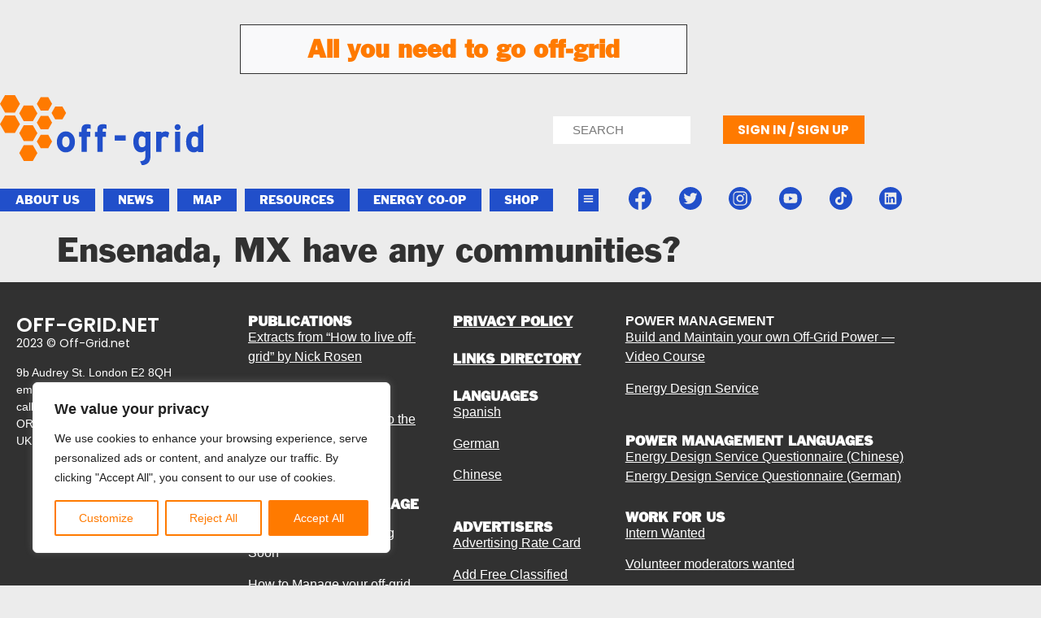

--- FILE ---
content_type: text/html; charset=utf-8
request_url: https://www.google.com/recaptcha/api2/anchor?ar=1&k=6Lck-iQoAAAAABGF3oRA4760-ZFqeoyT8bHHPZYb&co=aHR0cHM6Ly9vZmYtZ3JpZC5uZXQ6NDQz&hl=en&v=PoyoqOPhxBO7pBk68S4YbpHZ&size=invisible&anchor-ms=20000&execute-ms=30000&cb=rxvm37wfb6e8
body_size: 48721
content:
<!DOCTYPE HTML><html dir="ltr" lang="en"><head><meta http-equiv="Content-Type" content="text/html; charset=UTF-8">
<meta http-equiv="X-UA-Compatible" content="IE=edge">
<title>reCAPTCHA</title>
<style type="text/css">
/* cyrillic-ext */
@font-face {
  font-family: 'Roboto';
  font-style: normal;
  font-weight: 400;
  font-stretch: 100%;
  src: url(//fonts.gstatic.com/s/roboto/v48/KFO7CnqEu92Fr1ME7kSn66aGLdTylUAMa3GUBHMdazTgWw.woff2) format('woff2');
  unicode-range: U+0460-052F, U+1C80-1C8A, U+20B4, U+2DE0-2DFF, U+A640-A69F, U+FE2E-FE2F;
}
/* cyrillic */
@font-face {
  font-family: 'Roboto';
  font-style: normal;
  font-weight: 400;
  font-stretch: 100%;
  src: url(//fonts.gstatic.com/s/roboto/v48/KFO7CnqEu92Fr1ME7kSn66aGLdTylUAMa3iUBHMdazTgWw.woff2) format('woff2');
  unicode-range: U+0301, U+0400-045F, U+0490-0491, U+04B0-04B1, U+2116;
}
/* greek-ext */
@font-face {
  font-family: 'Roboto';
  font-style: normal;
  font-weight: 400;
  font-stretch: 100%;
  src: url(//fonts.gstatic.com/s/roboto/v48/KFO7CnqEu92Fr1ME7kSn66aGLdTylUAMa3CUBHMdazTgWw.woff2) format('woff2');
  unicode-range: U+1F00-1FFF;
}
/* greek */
@font-face {
  font-family: 'Roboto';
  font-style: normal;
  font-weight: 400;
  font-stretch: 100%;
  src: url(//fonts.gstatic.com/s/roboto/v48/KFO7CnqEu92Fr1ME7kSn66aGLdTylUAMa3-UBHMdazTgWw.woff2) format('woff2');
  unicode-range: U+0370-0377, U+037A-037F, U+0384-038A, U+038C, U+038E-03A1, U+03A3-03FF;
}
/* math */
@font-face {
  font-family: 'Roboto';
  font-style: normal;
  font-weight: 400;
  font-stretch: 100%;
  src: url(//fonts.gstatic.com/s/roboto/v48/KFO7CnqEu92Fr1ME7kSn66aGLdTylUAMawCUBHMdazTgWw.woff2) format('woff2');
  unicode-range: U+0302-0303, U+0305, U+0307-0308, U+0310, U+0312, U+0315, U+031A, U+0326-0327, U+032C, U+032F-0330, U+0332-0333, U+0338, U+033A, U+0346, U+034D, U+0391-03A1, U+03A3-03A9, U+03B1-03C9, U+03D1, U+03D5-03D6, U+03F0-03F1, U+03F4-03F5, U+2016-2017, U+2034-2038, U+203C, U+2040, U+2043, U+2047, U+2050, U+2057, U+205F, U+2070-2071, U+2074-208E, U+2090-209C, U+20D0-20DC, U+20E1, U+20E5-20EF, U+2100-2112, U+2114-2115, U+2117-2121, U+2123-214F, U+2190, U+2192, U+2194-21AE, U+21B0-21E5, U+21F1-21F2, U+21F4-2211, U+2213-2214, U+2216-22FF, U+2308-230B, U+2310, U+2319, U+231C-2321, U+2336-237A, U+237C, U+2395, U+239B-23B7, U+23D0, U+23DC-23E1, U+2474-2475, U+25AF, U+25B3, U+25B7, U+25BD, U+25C1, U+25CA, U+25CC, U+25FB, U+266D-266F, U+27C0-27FF, U+2900-2AFF, U+2B0E-2B11, U+2B30-2B4C, U+2BFE, U+3030, U+FF5B, U+FF5D, U+1D400-1D7FF, U+1EE00-1EEFF;
}
/* symbols */
@font-face {
  font-family: 'Roboto';
  font-style: normal;
  font-weight: 400;
  font-stretch: 100%;
  src: url(//fonts.gstatic.com/s/roboto/v48/KFO7CnqEu92Fr1ME7kSn66aGLdTylUAMaxKUBHMdazTgWw.woff2) format('woff2');
  unicode-range: U+0001-000C, U+000E-001F, U+007F-009F, U+20DD-20E0, U+20E2-20E4, U+2150-218F, U+2190, U+2192, U+2194-2199, U+21AF, U+21E6-21F0, U+21F3, U+2218-2219, U+2299, U+22C4-22C6, U+2300-243F, U+2440-244A, U+2460-24FF, U+25A0-27BF, U+2800-28FF, U+2921-2922, U+2981, U+29BF, U+29EB, U+2B00-2BFF, U+4DC0-4DFF, U+FFF9-FFFB, U+10140-1018E, U+10190-1019C, U+101A0, U+101D0-101FD, U+102E0-102FB, U+10E60-10E7E, U+1D2C0-1D2D3, U+1D2E0-1D37F, U+1F000-1F0FF, U+1F100-1F1AD, U+1F1E6-1F1FF, U+1F30D-1F30F, U+1F315, U+1F31C, U+1F31E, U+1F320-1F32C, U+1F336, U+1F378, U+1F37D, U+1F382, U+1F393-1F39F, U+1F3A7-1F3A8, U+1F3AC-1F3AF, U+1F3C2, U+1F3C4-1F3C6, U+1F3CA-1F3CE, U+1F3D4-1F3E0, U+1F3ED, U+1F3F1-1F3F3, U+1F3F5-1F3F7, U+1F408, U+1F415, U+1F41F, U+1F426, U+1F43F, U+1F441-1F442, U+1F444, U+1F446-1F449, U+1F44C-1F44E, U+1F453, U+1F46A, U+1F47D, U+1F4A3, U+1F4B0, U+1F4B3, U+1F4B9, U+1F4BB, U+1F4BF, U+1F4C8-1F4CB, U+1F4D6, U+1F4DA, U+1F4DF, U+1F4E3-1F4E6, U+1F4EA-1F4ED, U+1F4F7, U+1F4F9-1F4FB, U+1F4FD-1F4FE, U+1F503, U+1F507-1F50B, U+1F50D, U+1F512-1F513, U+1F53E-1F54A, U+1F54F-1F5FA, U+1F610, U+1F650-1F67F, U+1F687, U+1F68D, U+1F691, U+1F694, U+1F698, U+1F6AD, U+1F6B2, U+1F6B9-1F6BA, U+1F6BC, U+1F6C6-1F6CF, U+1F6D3-1F6D7, U+1F6E0-1F6EA, U+1F6F0-1F6F3, U+1F6F7-1F6FC, U+1F700-1F7FF, U+1F800-1F80B, U+1F810-1F847, U+1F850-1F859, U+1F860-1F887, U+1F890-1F8AD, U+1F8B0-1F8BB, U+1F8C0-1F8C1, U+1F900-1F90B, U+1F93B, U+1F946, U+1F984, U+1F996, U+1F9E9, U+1FA00-1FA6F, U+1FA70-1FA7C, U+1FA80-1FA89, U+1FA8F-1FAC6, U+1FACE-1FADC, U+1FADF-1FAE9, U+1FAF0-1FAF8, U+1FB00-1FBFF;
}
/* vietnamese */
@font-face {
  font-family: 'Roboto';
  font-style: normal;
  font-weight: 400;
  font-stretch: 100%;
  src: url(//fonts.gstatic.com/s/roboto/v48/KFO7CnqEu92Fr1ME7kSn66aGLdTylUAMa3OUBHMdazTgWw.woff2) format('woff2');
  unicode-range: U+0102-0103, U+0110-0111, U+0128-0129, U+0168-0169, U+01A0-01A1, U+01AF-01B0, U+0300-0301, U+0303-0304, U+0308-0309, U+0323, U+0329, U+1EA0-1EF9, U+20AB;
}
/* latin-ext */
@font-face {
  font-family: 'Roboto';
  font-style: normal;
  font-weight: 400;
  font-stretch: 100%;
  src: url(//fonts.gstatic.com/s/roboto/v48/KFO7CnqEu92Fr1ME7kSn66aGLdTylUAMa3KUBHMdazTgWw.woff2) format('woff2');
  unicode-range: U+0100-02BA, U+02BD-02C5, U+02C7-02CC, U+02CE-02D7, U+02DD-02FF, U+0304, U+0308, U+0329, U+1D00-1DBF, U+1E00-1E9F, U+1EF2-1EFF, U+2020, U+20A0-20AB, U+20AD-20C0, U+2113, U+2C60-2C7F, U+A720-A7FF;
}
/* latin */
@font-face {
  font-family: 'Roboto';
  font-style: normal;
  font-weight: 400;
  font-stretch: 100%;
  src: url(//fonts.gstatic.com/s/roboto/v48/KFO7CnqEu92Fr1ME7kSn66aGLdTylUAMa3yUBHMdazQ.woff2) format('woff2');
  unicode-range: U+0000-00FF, U+0131, U+0152-0153, U+02BB-02BC, U+02C6, U+02DA, U+02DC, U+0304, U+0308, U+0329, U+2000-206F, U+20AC, U+2122, U+2191, U+2193, U+2212, U+2215, U+FEFF, U+FFFD;
}
/* cyrillic-ext */
@font-face {
  font-family: 'Roboto';
  font-style: normal;
  font-weight: 500;
  font-stretch: 100%;
  src: url(//fonts.gstatic.com/s/roboto/v48/KFO7CnqEu92Fr1ME7kSn66aGLdTylUAMa3GUBHMdazTgWw.woff2) format('woff2');
  unicode-range: U+0460-052F, U+1C80-1C8A, U+20B4, U+2DE0-2DFF, U+A640-A69F, U+FE2E-FE2F;
}
/* cyrillic */
@font-face {
  font-family: 'Roboto';
  font-style: normal;
  font-weight: 500;
  font-stretch: 100%;
  src: url(//fonts.gstatic.com/s/roboto/v48/KFO7CnqEu92Fr1ME7kSn66aGLdTylUAMa3iUBHMdazTgWw.woff2) format('woff2');
  unicode-range: U+0301, U+0400-045F, U+0490-0491, U+04B0-04B1, U+2116;
}
/* greek-ext */
@font-face {
  font-family: 'Roboto';
  font-style: normal;
  font-weight: 500;
  font-stretch: 100%;
  src: url(//fonts.gstatic.com/s/roboto/v48/KFO7CnqEu92Fr1ME7kSn66aGLdTylUAMa3CUBHMdazTgWw.woff2) format('woff2');
  unicode-range: U+1F00-1FFF;
}
/* greek */
@font-face {
  font-family: 'Roboto';
  font-style: normal;
  font-weight: 500;
  font-stretch: 100%;
  src: url(//fonts.gstatic.com/s/roboto/v48/KFO7CnqEu92Fr1ME7kSn66aGLdTylUAMa3-UBHMdazTgWw.woff2) format('woff2');
  unicode-range: U+0370-0377, U+037A-037F, U+0384-038A, U+038C, U+038E-03A1, U+03A3-03FF;
}
/* math */
@font-face {
  font-family: 'Roboto';
  font-style: normal;
  font-weight: 500;
  font-stretch: 100%;
  src: url(//fonts.gstatic.com/s/roboto/v48/KFO7CnqEu92Fr1ME7kSn66aGLdTylUAMawCUBHMdazTgWw.woff2) format('woff2');
  unicode-range: U+0302-0303, U+0305, U+0307-0308, U+0310, U+0312, U+0315, U+031A, U+0326-0327, U+032C, U+032F-0330, U+0332-0333, U+0338, U+033A, U+0346, U+034D, U+0391-03A1, U+03A3-03A9, U+03B1-03C9, U+03D1, U+03D5-03D6, U+03F0-03F1, U+03F4-03F5, U+2016-2017, U+2034-2038, U+203C, U+2040, U+2043, U+2047, U+2050, U+2057, U+205F, U+2070-2071, U+2074-208E, U+2090-209C, U+20D0-20DC, U+20E1, U+20E5-20EF, U+2100-2112, U+2114-2115, U+2117-2121, U+2123-214F, U+2190, U+2192, U+2194-21AE, U+21B0-21E5, U+21F1-21F2, U+21F4-2211, U+2213-2214, U+2216-22FF, U+2308-230B, U+2310, U+2319, U+231C-2321, U+2336-237A, U+237C, U+2395, U+239B-23B7, U+23D0, U+23DC-23E1, U+2474-2475, U+25AF, U+25B3, U+25B7, U+25BD, U+25C1, U+25CA, U+25CC, U+25FB, U+266D-266F, U+27C0-27FF, U+2900-2AFF, U+2B0E-2B11, U+2B30-2B4C, U+2BFE, U+3030, U+FF5B, U+FF5D, U+1D400-1D7FF, U+1EE00-1EEFF;
}
/* symbols */
@font-face {
  font-family: 'Roboto';
  font-style: normal;
  font-weight: 500;
  font-stretch: 100%;
  src: url(//fonts.gstatic.com/s/roboto/v48/KFO7CnqEu92Fr1ME7kSn66aGLdTylUAMaxKUBHMdazTgWw.woff2) format('woff2');
  unicode-range: U+0001-000C, U+000E-001F, U+007F-009F, U+20DD-20E0, U+20E2-20E4, U+2150-218F, U+2190, U+2192, U+2194-2199, U+21AF, U+21E6-21F0, U+21F3, U+2218-2219, U+2299, U+22C4-22C6, U+2300-243F, U+2440-244A, U+2460-24FF, U+25A0-27BF, U+2800-28FF, U+2921-2922, U+2981, U+29BF, U+29EB, U+2B00-2BFF, U+4DC0-4DFF, U+FFF9-FFFB, U+10140-1018E, U+10190-1019C, U+101A0, U+101D0-101FD, U+102E0-102FB, U+10E60-10E7E, U+1D2C0-1D2D3, U+1D2E0-1D37F, U+1F000-1F0FF, U+1F100-1F1AD, U+1F1E6-1F1FF, U+1F30D-1F30F, U+1F315, U+1F31C, U+1F31E, U+1F320-1F32C, U+1F336, U+1F378, U+1F37D, U+1F382, U+1F393-1F39F, U+1F3A7-1F3A8, U+1F3AC-1F3AF, U+1F3C2, U+1F3C4-1F3C6, U+1F3CA-1F3CE, U+1F3D4-1F3E0, U+1F3ED, U+1F3F1-1F3F3, U+1F3F5-1F3F7, U+1F408, U+1F415, U+1F41F, U+1F426, U+1F43F, U+1F441-1F442, U+1F444, U+1F446-1F449, U+1F44C-1F44E, U+1F453, U+1F46A, U+1F47D, U+1F4A3, U+1F4B0, U+1F4B3, U+1F4B9, U+1F4BB, U+1F4BF, U+1F4C8-1F4CB, U+1F4D6, U+1F4DA, U+1F4DF, U+1F4E3-1F4E6, U+1F4EA-1F4ED, U+1F4F7, U+1F4F9-1F4FB, U+1F4FD-1F4FE, U+1F503, U+1F507-1F50B, U+1F50D, U+1F512-1F513, U+1F53E-1F54A, U+1F54F-1F5FA, U+1F610, U+1F650-1F67F, U+1F687, U+1F68D, U+1F691, U+1F694, U+1F698, U+1F6AD, U+1F6B2, U+1F6B9-1F6BA, U+1F6BC, U+1F6C6-1F6CF, U+1F6D3-1F6D7, U+1F6E0-1F6EA, U+1F6F0-1F6F3, U+1F6F7-1F6FC, U+1F700-1F7FF, U+1F800-1F80B, U+1F810-1F847, U+1F850-1F859, U+1F860-1F887, U+1F890-1F8AD, U+1F8B0-1F8BB, U+1F8C0-1F8C1, U+1F900-1F90B, U+1F93B, U+1F946, U+1F984, U+1F996, U+1F9E9, U+1FA00-1FA6F, U+1FA70-1FA7C, U+1FA80-1FA89, U+1FA8F-1FAC6, U+1FACE-1FADC, U+1FADF-1FAE9, U+1FAF0-1FAF8, U+1FB00-1FBFF;
}
/* vietnamese */
@font-face {
  font-family: 'Roboto';
  font-style: normal;
  font-weight: 500;
  font-stretch: 100%;
  src: url(//fonts.gstatic.com/s/roboto/v48/KFO7CnqEu92Fr1ME7kSn66aGLdTylUAMa3OUBHMdazTgWw.woff2) format('woff2');
  unicode-range: U+0102-0103, U+0110-0111, U+0128-0129, U+0168-0169, U+01A0-01A1, U+01AF-01B0, U+0300-0301, U+0303-0304, U+0308-0309, U+0323, U+0329, U+1EA0-1EF9, U+20AB;
}
/* latin-ext */
@font-face {
  font-family: 'Roboto';
  font-style: normal;
  font-weight: 500;
  font-stretch: 100%;
  src: url(//fonts.gstatic.com/s/roboto/v48/KFO7CnqEu92Fr1ME7kSn66aGLdTylUAMa3KUBHMdazTgWw.woff2) format('woff2');
  unicode-range: U+0100-02BA, U+02BD-02C5, U+02C7-02CC, U+02CE-02D7, U+02DD-02FF, U+0304, U+0308, U+0329, U+1D00-1DBF, U+1E00-1E9F, U+1EF2-1EFF, U+2020, U+20A0-20AB, U+20AD-20C0, U+2113, U+2C60-2C7F, U+A720-A7FF;
}
/* latin */
@font-face {
  font-family: 'Roboto';
  font-style: normal;
  font-weight: 500;
  font-stretch: 100%;
  src: url(//fonts.gstatic.com/s/roboto/v48/KFO7CnqEu92Fr1ME7kSn66aGLdTylUAMa3yUBHMdazQ.woff2) format('woff2');
  unicode-range: U+0000-00FF, U+0131, U+0152-0153, U+02BB-02BC, U+02C6, U+02DA, U+02DC, U+0304, U+0308, U+0329, U+2000-206F, U+20AC, U+2122, U+2191, U+2193, U+2212, U+2215, U+FEFF, U+FFFD;
}
/* cyrillic-ext */
@font-face {
  font-family: 'Roboto';
  font-style: normal;
  font-weight: 900;
  font-stretch: 100%;
  src: url(//fonts.gstatic.com/s/roboto/v48/KFO7CnqEu92Fr1ME7kSn66aGLdTylUAMa3GUBHMdazTgWw.woff2) format('woff2');
  unicode-range: U+0460-052F, U+1C80-1C8A, U+20B4, U+2DE0-2DFF, U+A640-A69F, U+FE2E-FE2F;
}
/* cyrillic */
@font-face {
  font-family: 'Roboto';
  font-style: normal;
  font-weight: 900;
  font-stretch: 100%;
  src: url(//fonts.gstatic.com/s/roboto/v48/KFO7CnqEu92Fr1ME7kSn66aGLdTylUAMa3iUBHMdazTgWw.woff2) format('woff2');
  unicode-range: U+0301, U+0400-045F, U+0490-0491, U+04B0-04B1, U+2116;
}
/* greek-ext */
@font-face {
  font-family: 'Roboto';
  font-style: normal;
  font-weight: 900;
  font-stretch: 100%;
  src: url(//fonts.gstatic.com/s/roboto/v48/KFO7CnqEu92Fr1ME7kSn66aGLdTylUAMa3CUBHMdazTgWw.woff2) format('woff2');
  unicode-range: U+1F00-1FFF;
}
/* greek */
@font-face {
  font-family: 'Roboto';
  font-style: normal;
  font-weight: 900;
  font-stretch: 100%;
  src: url(//fonts.gstatic.com/s/roboto/v48/KFO7CnqEu92Fr1ME7kSn66aGLdTylUAMa3-UBHMdazTgWw.woff2) format('woff2');
  unicode-range: U+0370-0377, U+037A-037F, U+0384-038A, U+038C, U+038E-03A1, U+03A3-03FF;
}
/* math */
@font-face {
  font-family: 'Roboto';
  font-style: normal;
  font-weight: 900;
  font-stretch: 100%;
  src: url(//fonts.gstatic.com/s/roboto/v48/KFO7CnqEu92Fr1ME7kSn66aGLdTylUAMawCUBHMdazTgWw.woff2) format('woff2');
  unicode-range: U+0302-0303, U+0305, U+0307-0308, U+0310, U+0312, U+0315, U+031A, U+0326-0327, U+032C, U+032F-0330, U+0332-0333, U+0338, U+033A, U+0346, U+034D, U+0391-03A1, U+03A3-03A9, U+03B1-03C9, U+03D1, U+03D5-03D6, U+03F0-03F1, U+03F4-03F5, U+2016-2017, U+2034-2038, U+203C, U+2040, U+2043, U+2047, U+2050, U+2057, U+205F, U+2070-2071, U+2074-208E, U+2090-209C, U+20D0-20DC, U+20E1, U+20E5-20EF, U+2100-2112, U+2114-2115, U+2117-2121, U+2123-214F, U+2190, U+2192, U+2194-21AE, U+21B0-21E5, U+21F1-21F2, U+21F4-2211, U+2213-2214, U+2216-22FF, U+2308-230B, U+2310, U+2319, U+231C-2321, U+2336-237A, U+237C, U+2395, U+239B-23B7, U+23D0, U+23DC-23E1, U+2474-2475, U+25AF, U+25B3, U+25B7, U+25BD, U+25C1, U+25CA, U+25CC, U+25FB, U+266D-266F, U+27C0-27FF, U+2900-2AFF, U+2B0E-2B11, U+2B30-2B4C, U+2BFE, U+3030, U+FF5B, U+FF5D, U+1D400-1D7FF, U+1EE00-1EEFF;
}
/* symbols */
@font-face {
  font-family: 'Roboto';
  font-style: normal;
  font-weight: 900;
  font-stretch: 100%;
  src: url(//fonts.gstatic.com/s/roboto/v48/KFO7CnqEu92Fr1ME7kSn66aGLdTylUAMaxKUBHMdazTgWw.woff2) format('woff2');
  unicode-range: U+0001-000C, U+000E-001F, U+007F-009F, U+20DD-20E0, U+20E2-20E4, U+2150-218F, U+2190, U+2192, U+2194-2199, U+21AF, U+21E6-21F0, U+21F3, U+2218-2219, U+2299, U+22C4-22C6, U+2300-243F, U+2440-244A, U+2460-24FF, U+25A0-27BF, U+2800-28FF, U+2921-2922, U+2981, U+29BF, U+29EB, U+2B00-2BFF, U+4DC0-4DFF, U+FFF9-FFFB, U+10140-1018E, U+10190-1019C, U+101A0, U+101D0-101FD, U+102E0-102FB, U+10E60-10E7E, U+1D2C0-1D2D3, U+1D2E0-1D37F, U+1F000-1F0FF, U+1F100-1F1AD, U+1F1E6-1F1FF, U+1F30D-1F30F, U+1F315, U+1F31C, U+1F31E, U+1F320-1F32C, U+1F336, U+1F378, U+1F37D, U+1F382, U+1F393-1F39F, U+1F3A7-1F3A8, U+1F3AC-1F3AF, U+1F3C2, U+1F3C4-1F3C6, U+1F3CA-1F3CE, U+1F3D4-1F3E0, U+1F3ED, U+1F3F1-1F3F3, U+1F3F5-1F3F7, U+1F408, U+1F415, U+1F41F, U+1F426, U+1F43F, U+1F441-1F442, U+1F444, U+1F446-1F449, U+1F44C-1F44E, U+1F453, U+1F46A, U+1F47D, U+1F4A3, U+1F4B0, U+1F4B3, U+1F4B9, U+1F4BB, U+1F4BF, U+1F4C8-1F4CB, U+1F4D6, U+1F4DA, U+1F4DF, U+1F4E3-1F4E6, U+1F4EA-1F4ED, U+1F4F7, U+1F4F9-1F4FB, U+1F4FD-1F4FE, U+1F503, U+1F507-1F50B, U+1F50D, U+1F512-1F513, U+1F53E-1F54A, U+1F54F-1F5FA, U+1F610, U+1F650-1F67F, U+1F687, U+1F68D, U+1F691, U+1F694, U+1F698, U+1F6AD, U+1F6B2, U+1F6B9-1F6BA, U+1F6BC, U+1F6C6-1F6CF, U+1F6D3-1F6D7, U+1F6E0-1F6EA, U+1F6F0-1F6F3, U+1F6F7-1F6FC, U+1F700-1F7FF, U+1F800-1F80B, U+1F810-1F847, U+1F850-1F859, U+1F860-1F887, U+1F890-1F8AD, U+1F8B0-1F8BB, U+1F8C0-1F8C1, U+1F900-1F90B, U+1F93B, U+1F946, U+1F984, U+1F996, U+1F9E9, U+1FA00-1FA6F, U+1FA70-1FA7C, U+1FA80-1FA89, U+1FA8F-1FAC6, U+1FACE-1FADC, U+1FADF-1FAE9, U+1FAF0-1FAF8, U+1FB00-1FBFF;
}
/* vietnamese */
@font-face {
  font-family: 'Roboto';
  font-style: normal;
  font-weight: 900;
  font-stretch: 100%;
  src: url(//fonts.gstatic.com/s/roboto/v48/KFO7CnqEu92Fr1ME7kSn66aGLdTylUAMa3OUBHMdazTgWw.woff2) format('woff2');
  unicode-range: U+0102-0103, U+0110-0111, U+0128-0129, U+0168-0169, U+01A0-01A1, U+01AF-01B0, U+0300-0301, U+0303-0304, U+0308-0309, U+0323, U+0329, U+1EA0-1EF9, U+20AB;
}
/* latin-ext */
@font-face {
  font-family: 'Roboto';
  font-style: normal;
  font-weight: 900;
  font-stretch: 100%;
  src: url(//fonts.gstatic.com/s/roboto/v48/KFO7CnqEu92Fr1ME7kSn66aGLdTylUAMa3KUBHMdazTgWw.woff2) format('woff2');
  unicode-range: U+0100-02BA, U+02BD-02C5, U+02C7-02CC, U+02CE-02D7, U+02DD-02FF, U+0304, U+0308, U+0329, U+1D00-1DBF, U+1E00-1E9F, U+1EF2-1EFF, U+2020, U+20A0-20AB, U+20AD-20C0, U+2113, U+2C60-2C7F, U+A720-A7FF;
}
/* latin */
@font-face {
  font-family: 'Roboto';
  font-style: normal;
  font-weight: 900;
  font-stretch: 100%;
  src: url(//fonts.gstatic.com/s/roboto/v48/KFO7CnqEu92Fr1ME7kSn66aGLdTylUAMa3yUBHMdazQ.woff2) format('woff2');
  unicode-range: U+0000-00FF, U+0131, U+0152-0153, U+02BB-02BC, U+02C6, U+02DA, U+02DC, U+0304, U+0308, U+0329, U+2000-206F, U+20AC, U+2122, U+2191, U+2193, U+2212, U+2215, U+FEFF, U+FFFD;
}

</style>
<link rel="stylesheet" type="text/css" href="https://www.gstatic.com/recaptcha/releases/PoyoqOPhxBO7pBk68S4YbpHZ/styles__ltr.css">
<script nonce="WYwfRiTOu0ZQcGKi_ZM3ng" type="text/javascript">window['__recaptcha_api'] = 'https://www.google.com/recaptcha/api2/';</script>
<script type="text/javascript" src="https://www.gstatic.com/recaptcha/releases/PoyoqOPhxBO7pBk68S4YbpHZ/recaptcha__en.js" nonce="WYwfRiTOu0ZQcGKi_ZM3ng">
      
    </script></head>
<body><div id="rc-anchor-alert" class="rc-anchor-alert"></div>
<input type="hidden" id="recaptcha-token" value="[base64]">
<script type="text/javascript" nonce="WYwfRiTOu0ZQcGKi_ZM3ng">
      recaptcha.anchor.Main.init("[\x22ainput\x22,[\x22bgdata\x22,\x22\x22,\[base64]/[base64]/[base64]/[base64]/[base64]/[base64]/[base64]/[base64]/[base64]/[base64]\\u003d\x22,\[base64]\\u003d\\u003d\x22,\x22R8KHw4hnXjAkwrIIRWs7VcOUbmYJwrjDtSBvwqJzR8KwITMgPsOdw6XDgsOnwqjDnsOdZ8O8wo4IZcKhw4/DtsOmwpTDgUkzcwTDoGMbwoHCnVLDqS4nwqUuLsOvwp/DgMOew4fCr8O4FXLDuCIhw6rDucOLNcOlw4kDw6rDj3zDqT/[base64]/GBp2EcK8w4zDqiHCtDcfM0trw4TClcOWf8OOw7FowpNWwqYFw6dsf8KIw7DDu8OUPD/DosOZwpfChMOpAk3CrsKFwq3CulDDgm7Ds8OjSSMfWMKZw4dGw4rDolDDj8OeA8KUewDDtlDDusK2M8OzEFcBw4INbsOFwrYBFcO1NTw/wovCscOfwqRTwpIqdW7Dhnk8wqrDosKLwrDDtsKjwoVDEATCnsKcJ30Lwo3DgMK9Fy8YCsO8wo/CjjfDp8ObVGAswqnCssKfAcO0Q2nCqMODw6/DusKVw7XDq159w6d2YhRNw4tpeFc6I23DlcOlHknCsEfCj3PDkMOLOlnChcKuFwzChH/CjFVGLMOBwpXCq2DDt0AhEUzDrnnDu8KnwocnCnIycsOBfcKzwpHCtsOBNxLDiiXDicOyOcOgwoDDjMKXWHrDiXDDpAFswqzCkMOiBMO+RCR4c0DChcK+NMOkAcKHA1LChcKJJsK/VS/DuR/Dg8O/EMK1wqhrwoPCsMOpw7TDojYEIXnDg1Mpwr3Cj8KgccK3wqjDrQjCtcK8wqTDk8KpH0TCkcOGL30jw5k6FmLCs8Opw4nDtcObCl1hw6wdw63DnVFzw4MuenXCoTxpw6PDoE/DkizDpcK2TgLDs8OBwqjDo8Klw7ImZAQXw6EKLcOuY8OlPV7CtMK3wrnCtsOqNsOwwqUpCMOUwp3Cq8KOw55wBcKHZcKHXT/CpcOXwrEewolDwovDo0/CisOMw5fCmxbDscKSwqvDpMKRAMO/UVpHw7HCnR4dSsKQwp/DuMKXw7TCosKjV8Kxw5HDpsKWF8OrwpPDv8KnwrPDjUoJC24rw5vCshXCkmQgw4w/KzhpwpMbZsOnwogxwoHDg8KmO8KoEGhYa0bCn8OOITBhSsKkwpkKO8Oew7LDrWo1TsK0J8Odw5zDvAbDrMOWw65/CcOPw57DpwJAwrbCqMOmwoYeHytmdMOAfS3CgkovwoEMw7DCriHChB3DrMKCw7ERwr3Dh2rClsKdw7jCiD7Di8KvbcOqw4EwX2zCocKWXSAmwp9Nw5HCjMKVw6HDpcO4VMKGwoFRaBbDmsOwZsKkfcO6fsOfwr/Clw7CmsKFw6fCmUd6OGkEw6NAbzbDlcKAJ0xGJFdHw6xzw57CvMO+BxvCpMOeSUzDtcOew6DCq37CksKaQsK/[base64]/DjC/Dl8K8w7TDlid4wowVfsKdw7PCm0XCr8OsWcOuw4DDvw8TZnzDvcKLwoPCmUkQPnDDnMKnQsKTw4Bewq/DosKDc3HCrGjDokPCncKYwpTDg3BRAcOiAsOmHcKFwqJUwoDCrTHDrcO4w7USBMKzUMK6bcKKRMKjw4ZAw71awq57TcOMw7/Di8Kbw7FhwrHDp8Odw69Uwp8ywpInw6rDq19Tw6Yyw4jDoMKNwrXCoyzCjWfCsgjCmTnDnsOQwqHDtMKhwo0EAQolJWZvSDDCp17DpMO5wrbDpcOZWcKpw48xLj/CoRIMQiTDgXJbdcO7Y8O0Hm/Dj2bDqFfCuzDDh0TCpsOzDiVpw6vDkcKsOFvCicOQY8O5wosmwprDuMONwo/[base64]/Dpg3DmnMhQsOpwq/CoTnDpg0BwoHDmsOLw5TCr8KCEFLCscKEwoALw7jCj8O9w7HDmmfDoMK1wpzDqDjCq8Kdw4TDkVnDrMKMRArChMKawqvDqlPDoSfDni4Ww4RZPcOBdsOAwonCiDXCnMOBw496e8K6wqLCh8KaZXYVwq/DsEvCmsKDwopdwqsRF8KLDMKJJMOpTQ43wrNXM8K2wqHCq27CtCVCwrbChsKeHcOPw4oRQ8KcWDIkwqhbwqYUWsOZAcKOdsOuSU5XwrPChsOBF2IreHJ6EERcQ1XDplYqN8O3XsOfwqbDtcK3QhBBTcOLIQ4YasKLw6/[base64]/DqW/[base64]/[base64]/CpBrDpgtCHxXDgMKnDcKywpnDolPDlcKXw4dZw6bCmWfCjmzDo8OdX8OYw4E2XcOAw7bDr8OVw4B1wrHDvGTCnhNpbB8yDF87UsOUUWHCt3nCtcO/wqfDgcO2w7Ytw6zDrlZrwrlHwoHDg8KaWgYbAcKFWMOoWcOPwpnDt8Oaw6nCvSbDjytVJcO0AsKSDcKDQ8O9w77ChlEowpDCpVhLwrcXw5YCw5DDv8K9w6TDgFXCn3/DlsOdBxTDqjjCuMOvPH5ew490w5jDscO9w6RfOh/CjMOIBU1VTnEDK8Kqwpd7woZmBhxxw4V/w5zCjsOlw5nDtMOcwokiTcK6w4p5w4XDv8OZwqRZSsOvYRbDi8KVwrpPFcOCw7LClMOnLsKCw7hWwq0Pw5Nvwp/DmsK4w6cqwpbCmV3Di2ALw5TDvmXClT5kSkbCsHnDrcOyw6zCrmnCoMK0w4rCg33ChMOlZ8Oiw4zCicOKYhc9wr3Co8OUTl/DgXxpw4TDiAIbwqUCKmrDlAZPw58rPAjDkTzDoCnCjVx+PEBMB8Onw4t/[base64]/[base64]/[base64]/DscKAw6Njw642QXvDosKGe1zCkHxJwp3CjMOqN8O6wpvCnWdDw6/CkMKwWcOfKMOHw4MMNnfDgDETZhsbwqTCv3cFOMKYwpHCgmfDgsKEwrRwSVjDqkTCucOiwo5SVV1Qwqc9SyDCiDXCsMOjZQEYwqzDgiw4c3FWbmQSYRLDsSMywoIqw55wcsKTw6xSL8ODYsKjw5d+w7IHIA1uw6TCrRpKw6UqGsOLw4hhwp/Dp2/DoAAcd8OYw6RgwoRUZsKBwqnDuBLDrS/[base64]/[base64]/CgEvDik7CoxHDr8KlwqrDiMOhWMO5JsOzIns+w6N8w6PDlFDDpsO9UMO8wr57w6XDvS9JHBHDkTXCmh9JwqHDqTkUBS3Dp8K8fxZtw6AHVMKhNG7CqiZaAsOAw41/w4LDvsKXbA7CisO2wo4mH8KdUVDDpz4bwpBDwoZ+C3MlwrvDn8O8w5kDA39DNT/ClcKfHcK0R8Khw4loOz84wowDw4XCnmlxw5rDl8KLFMOwJcKQL8KLbF3CmWZOcm7DrsKEwpZkJMK7w6/Ds8KaNH3Ci3vDmsOKFcK6woUKwpvDscOswoLDnsKyTcORw6/Ct2gYScOxwobCncOKAWzDkkcHAsOEIjJHw4/[base64]/O27CnhTCsS8VbcKTw7/DvcO6w49Mw7IhN8OWw7RbOijDvDFDE8O/[base64]/[base64]/Cj8K8w4oNHTjDtQF3C2vCqlM/w5/Cknpbw5rCh8KBUGnCvcOIw4TDrjNbC2c1w61OMXnCvUAtwqzDtcOmwpLDgjrCpMObS0jCv0rCkWlGSR0+w6xVSsOJcMOBw4HChAzCgmXCl0BvbUk5wrUIL8KDwotOw7EDbVJnNcO8d3rCsMOQGXMLwo/[base64]/[base64]/LgPCtnoiDyTDmxR7TcOcem7DslMQekXCr8KjUgjCsGczwr92GsO+ZsKQw5PDuMOlw59ZwqjCvRLClMKRwrPCtVQFw7HClsKGwrIHwp5cGMOMw6YbHcO/am8/[base64]/[base64]/HMKXPRPCrcKAwqlsfm3Cn0XCtVvCuhzDtxYMw55Hw5fCg1LCpyprNcOcWwIyw7rCtsKeYVPChBTCmMOOw5ghw7wTw75bZlXCgybCnsOew7VEwoN5czF9w51CYsOKZcOMSsK3woBvw4DDgwEyw7DDscKtYDDCmcKmw6ZCwr/[base64]/Hk57SV5LwpMea8K/w7fCskbCiCrDhG4ZwrjClcKyw7XCgsOaXMKaTyc4w6chw4UcIsKNwpFbey9qw4p1W30lPsOww7/CucOCTcOwwq7CsQHDkkLDozjCsgQXCsK9w544wroTw5EswpVqwo3ClRvDil9RPSJPVhPDu8ONWsO/Y17CpMKOw7lsLVg4OcO8w4RCH0stwp8AIsKOwqU2WVHCtDjDrsKZw6pJWsKDMcOPwoTCocKqwogRLMKre8OHWsKew7Q6XcOLGAUAJ8K2Nk/DqMOmw6t+EMOGPivDkcKlw5vDiMKrwrU7TF51VDMLwr3DoGZ9w4dFQVfDlw3Dv8KhFcO2w6/[base64]/[base64]/w4geWHjDsMO3RMKsw4LDoMOuXMKcRh/DtGnCmSQ1wo3CocOGUA/CucOeeMKywr0qw4jDln8Jw7N2I3gGwoLDv2LCk8OpDsOHw5PDs8O8wprCjD/DtsKCWMOcwpEbwojDjMKmw7jClMO1bcKIGUVPVcKRBQfDtxrDmcKdMsONwqfDscOKAy0NwoXDisOnwqIuw7nChynCiMOuw5XDqMKXwobCg8Ofwp0vNQkaDz/[base64]/DuU7CoMKqwoE9YgfCt8KWKRzDgMO/flbDiS/Cv1tLVcKaw4zDnsKBw5pLJcKse8Oiwohgw7HCkX1cb8ONSMOVSBpuw6jDqWkWwpgbEMKDesOqRFTDmlByI8OOw7TDryzCqcOaHsO2XXVqXkY4wrVDNQXDrTsIw5bDkmTCsH1MGQ/DqRfDosOlwpsvw4fDhMKfKMOuZ3hdQ8OPwrMvKWnChcKqH8KiwqvChRNhK8OHwrYYcMKpw6c6fj5+wrtawqTDjX5ES8K1w6PDscOhG8Kpw79lwqt1wqJ8w55NKCYAwqjCq8O3CyrCgw1aXcOyGsOTFcKmw7ItGRzDmMOow7/CiMK9w6zDvzLDr2nDmxnCo2TClhnCicKOwrrDrGTDhURjdMOIwqvCvB3CjkzDukI5wrA3wrvDgMK2w4zDtx4OWsO2w5fDn8O3JMOdwqHCvcK1w6/Cu3lXw5Jpwqx2wr16woDCrRVAw7RtGXDDosOcUx3DlkDDscO3RMOLw5d3w4gDH8OEwobDh8OXK1LCrH0aQCDDgDp6wrsaw6bDvWktLl7CgUoXM8Kga0Rfw5pNPmlqwqPDosKzB0dAwqhOwp1Qwrh1IcOxasKEw7/CnsKXw6nCpMKmw70UwqPDuxsTwr7Dji7DpMOUAx/Dl2PDosOHccKxAwNEw4Egw5UMLE/CoFl/wqQdwr5SKXsSLcOeAsONFMODEMO9w4c1w5XCkcO9Bn/CjAZvwoYTEsKqw47Dm25IVmvDj0PDiFlOw5nCiwoJaMOZIGXDnEHCsjZ+cjTDu8Ohw5FZV8KXfcK5w4hbwpIPwoccIGBswo/DlsK5w63Cs1tcw5rDkXMJOTFXCcO3w5bCh0vCrwUywpPDjD0xRR4KFMOnC1vCk8KewrnDs8K1Y3nDnHpoCsK5wo4rVV7DqsKxwpx1I04WQMODw5zDkgrDsMO0wp8kZBjClGoNw7ZuwpZrKMOMBjrDmF3DisOnwpJ9w6pHAh7DmcOqeHLDkcOVw7/[base64]/CksO5D8O6Xn/[base64]/DtcOHY1owEcKgKyslw6MlwqbCisOKw6zDjsKsEsKWKcOnSWPDr8KQBcKWw63Cu8KFDcOUwrvCuVLCpFTDjRvCty1sesOqEsOGdyXDrMKeIVsew7TChT/CjEk1wofDhMKww4ouwq/[base64]/Dm8O6wpcRJD48TDNzYcOow5DDqsOUCFrDkS4POHsmVF/[base64]/Cqwdfw6XCq2ltw7MMwqzDlicrwrcHw4rCs8OaaEjDvRVXRsO6TMKOwr7CsMONSl8CMcO5w6/CgD7DqMKHw5TDuMOFJ8KyFW4rRzpfw4PCpHd+wp/[base64]/DsOHX8OsDsKDwrokI8KcwqjCuMOfccKaw7XDgMO/DQjDr8K/w6cjM2fCpxTDjxEYDcOSB1sZw7XCsHjDlcOTCG3CkXlzw5BCwonDqMKJwrnCnMK0aT7CjkDCpMKow5rCuMO0WMOxw406wozDs8KKAkJ0TREcK8KLwrPCoU3DrUXCsj8Cw545wqDDksK/[base64]/DhxbCulhWRGkqwq7DhMO2eWjDq2t7MENHW8OjwoXDrXl5w7MXw7cJw7EowqXCs8KrLy3Ds8KDwp1pwpvDiWwiw4V9IgMmYUDCikDCnGRnw4cxUsKsJxAqw7rCucO6wo3DujokCsOfwq9SfUttwozCpsKqwo/DpsOuw57Co8OTw7TDl8KiYEZBwrfCnTVYLiXDhsOODMONwojDkMOhw7V4wpfCu8KIwp/DnMKVCE7DnhpXw6nDtFrDt1vChcO5wqQsFsK/SMONd2XCoAJMw6rDkcOOw6Nmw73Di8OKwr3CqWQ4EMOjw6bCvcKNw5Vee8OnZHPCiMK8LizDk8KrdsKFQn9cAnpCw74uQGh4TsOmbcKhw7/ChsKzw7QzC8KLFsK2PxZxDMOUw5rDmlXDiUfCu3fCqilxGMKXYMKKw59Awo4PwphDBQrDiMKNTA/DpMKKesK/w4JWwrpeB8KXw7zCgcOQwpbDjC7DrcKIw6TCk8KdXljDr1EZdsOxwpfDssO1wrxXE0IfHRnCqw1iwozCq2x+w4nCqMOBwrjCp8KWw6nDphLDtsOrw73DpnfChG/[base64]/CmBnCuDrDozfCq8OTwopnw4U4w5PChXfCocKyWMKcw6IQei5Vw6EQw6N9UFVwfMKCw4pvwoPDpC9kwpXCpGfCg3PCjnRNwqfCj8KWw5fCmC8SwopKw7JOCMOhwpnCjcKYwrjCssKlfm0JwrPCsMKUeS3CiMOPw7MMw4bDgMKhw4kMVnHDl8KTGy7CpcOKwpJldhp/w4ZUFsOVw7XCu8OyD3AcwpUReMOXwqFdBzsEw5Zhc1HDgsKPYxPDvl0wN8O7wpnCqcOxw6nCosO/wqdQw5LDjMKqwrRgw5bDosOHwozCk8OXdC45w77CrsO3w6TDhwItZ1p2w4/Cm8KKFXHDq1zDocO1SHHChsORYsK8w6HCvcKMw5rCkMKswpBmw5cIwoFlw6jDm3jClmjDqVTDs8Kuw53DiDZGwqtHNsKmKsKOOcOJwpzCgMO5fMK+wql9a1F6O8KfbMOJw5QvwqNdYcKVwq8aVAUYw41TdsO1wqw8w7HDt15/TjbDl8OPwrHCl8OSBGnChMOGw5EXwpUrw4J8EsO6cUdAJcKEScK1BcO8A1DCsEwBw4jCglIPw7Fcwqoqw7rColYECsOlwoTDon0Ww7/Dk2jCvcK9LnPDtcO/GVt/cHMDWsKvwpjDoXnCgcOGw6LDo2PDqcO2UzHDuzVXwotNw5tHwqHCmsK0wqgSBMKmZw/CnhzDuR3Cvh7CmkY5w4XCisK4KhpNw7QpeMKuwr4uZ8KqQ256E8OpPcKfG8KswqDCiD/CrF42VMKoIwzDucKZw5zDpTY7wrh9TcKlMcOxwqLDig5+wpTDkXNZw7PDtsKzwqDDpcOdwrjCvknDrAp5w5TCtSnCtcKLJGgzw43DosKzGWTCkcKpwoYWTWrDg3rCssKRwojClQ0Dwr3CrzrCisK/w4kswrBAw6jDtjE9AMK5w5zDgWUFN8KQaMKJCT3DnMO8FxLDksK4w5cew5osAy/DmcK8woc5FMK8wqh4OMKQR8K1b8OuLw4Bw5kLwpsZw77DmXzCqkzClsOPw4jCtsKRBMOUw6TClgbCisONfcO0D1duJn8SIsKYw5rCpxkHw7HCtXbCrQ3CsgJ/wr/DisKPw6hxKUgiw4nDiX7Dk8KQBlExw6VMP8K7w6Y6woJbw5jDiG3Dnld6w7Udwr4yw4DDgcOUw7DDmsKBw7IFDsKNw6/DhxHDhMOBZHjCu2vCvcOOHwfDj8K4ZGDCicKpwpIuAicWwrPDm080V8O1esOfwoPCn2PCl8K4esOvwpLDn1dyBwvCqgbDp8KFwpdfwqbCl8OZw6LDgDTDlMKgw6XCsEQ5wpPDp1fDlcK3XjoTAEXDtMO0XnrDq8OSwqNzw5LDj0RXw6Riw4/DjzzCrMO6wr/[base64]/Dk2tzwrpXEMOvwpzCiXTDl8OSw7YgwrUSw7o3w5kOwqjDmcO6w7jCpMOEJ8KLw6F0w6PCiwsBd8OCIMKOw4XDpcK8w4PDssKMesKVw5rClywcwq1dw4hIXkDCrgDDsAE/XQ1Sw71nFcOBNMKEw7FAIcK1EcOwOTcLw4vDssKdwp3ClhXDgCzDl3RZw7B7wrByworChQJ7wpvCqTEwNsKbwr9JwobCqsKBw6Jswo8mE8KrX03DnEtXMcObLz4hwrHCssOhecOaAVcHw4xya8K6K8KBw4pLw7zCo8ObVw4jw6g/w7vCuQ/CmMKnacOAHh/Dg8O7wp10wqEmwrLDtFrDsBcow7oddX3DlRkfBsO3wrTDvVAQw7PCjMOWT0Mzw4vCuMOww5rDvMOhUxl1wo4Iwp3Cjj8/TkjDlhzCpcOqwqPCsRZ1fcKDG8OpwoTDnijChEzChcOxEEo0wq5qBXTCmMOXbsOCw5nDlWDCgMKgw5R/SXVew6LCosKlwocDwobConzDpDXDtl0bw4PDg8Kiw7XDpMKyw6DCvS4mw6MTUMKDJkjCuTrDuGRVwp8CClAwKMKKwrVnAH0eQGLCgDvCjMKhMsKSdj/[base64]/[base64]/DtHYBCcOVSMOcw5rCnxfCosOjeMOrAAfCk8KqDMKww6A6dAQ2asK1OcO0w6TCm8KswqhxVMKaecOiw4xbw7vDm8K2AkzDlUg/wqBXJUprw67DtijCgsOPQXg1wpIEHgvCmcOewrPDmMOGw7XCmMO+wqXDr3g6woTCoUvCpsK2wqkQbh/DvsO7w4DCrsKhwpQYwpDDtwJ1DGrDokjCvH48MSLDshJcwpbCrRFXBcK+PlRzVMK5wprDoMOGw6TDpEERHMOhE8OtA8KHw4U/EsODMMK1w77CiE/CqcOBw5dQwoXCqWIVIlXDlMO0wo9wRUIpw7dvw4AqQsKLw5zCrkEPwrg+DhHDqcK4w6MSw67DosKYHsK4RSAZNjVIDcKIwqPCg8OvZBJewrwEw7LDr8O8w7Erw53DnhgKwpXCnTrChWzCl8KswrgtwqXCscOjwoAFwoHDs8Kbw7bCncOaQsO7J0jDmGYOwo/[base64]/fE5RGsOEw4wzB8OgQ8OhNVvContZMsK0WgfDscOYLHXCgMKww7vCi8KKMcOTwrHDrhnCv8OIw6bCkQ3DgHLDisO/[base64]/wrDDkcOsYADCusKTIMOsw41mwpfCkMKnwoZdCcOfbcKmwqIOwpjCvsKMY3/DmsKTw5zDo2kvwpgAZ8KSwoZqQVPDscKRBGRJw5HCuXpawq/DpHjCkQ/[base64]/DgMKPA8KKO1zCmS/[base64]/CrMKiTGDDk8OHw4swIMOrGcKBwpHDl8OyIsOJbQx6wpU6AsO0Y8Olw5jDuVlQwqxHRiAYwrbCsMOFKMO0w4Faw57DisKuw5zCiSABAsKATMKifCHCuXPCiMOiwpjDs8KlwpDDnsOILFB8w6kkESozT8O7aXvCgsOdTcOzRMKjwqPDsE/[base64]/DkcOtwq5OEjXCpwXDvxVIw5sJamPCi1jCocOlw4F/[base64]/CvAfDkWbDrgXDnsOXw5AvFUnCk0YzG8Okwrc8wo/Dq8KTw6A+wqE7esOBI8KiwqpECcKawrrDpMKsw5NmwoJ8w4k6w4VqRcObw4F6TizDt0IOw4vDrBvCn8O/[base64]/GnvCmMO0wrxKEsKeRcKCw5YIS8OOLMKww68+w7JOwrDDjsO9wpHClTDDhMO3w5J2FMK9FcKrXMK+c0/DmsOcSytOSwkDw6p0wrfDgsOfwrUdw5/[base64]/wotbwoXCiMKgw77CtHgUwrHCgMK5FsKxwoHCucK3GHTCkW7DpcKhwrHCrcKoSMO9JAvCvcKLwoHDmiDCu8O/MBDCp8OLYUYiw485w6LDknDDm0PDvMKVw440KV7DilHDi8K/TsOTV8OnbcKMYQjDrX51woBxbsOMByZnIVZhw5LDhMOGMWXDmMOow7rDkcOIBm86WxHDn8OXXcOTdQ4dGGMbwp3CixZewrfDgcOGFFFrw7/[base64]/DnQsFw7bDt1/DgsOjKMKBwqV2w5zDocKHwrBOwpfCusOhwopFw5Fowo/CicOvw4/[base64]/DtsK7KD/DpMKYKcOrZcO/Ew1Lw5/CokPDhAsEw4LCicKlwrZRKMKSPi9tJ8KLw5UrwqHCi8OWBMKSUhd/w77DsmDDsFwxJCbDt8OFwqNnw4J8wrnCgWvCncK8ZsOqwoIkLcOlLMO3w6TCv0k1OcO7ZxPCpCnDjQ0xXsOOw5TDslkAXcKywodQAsOyTEvCvsKtGsKHE8OnGQjCvcO4GcOAFnoCSDPDhMK6DcKzwr9RE0ZGw4s/WMKHwqXDjcOgMcOHwooMaBXDinbCl3N5O8K+a8O5w4/[base64]/DuEnCl09tAHDDtMOGI8KBwrTDq8O3w5rCh8Kqw4jCsSAdwpx+L8KTSsOWw7vCvXs9wos8ScK2C8Oqw5/DmsO2wp5daMKVw55IAcK8L1R/worClsK+wq3CkCpkegptEMKjwoLDgWUBwrlEDsOgwotYH8KNwqjDnTtAwpcXw7F2wroEw4zCs3vCrMOnGCvDvxzDl8OXSBnCpMKoYEDCv8OoXGgww73CjirDl8OgXsKyazHChMOUwrzDoMKVw5vDn2shdF5+E8KqMHlMwqB/VsOWwoZ9A3B8woHCjREJORJcw57DucOBOsOSw6t4w51Vw7kVw6TDmWxJJSlZBiZrJkvCl8OpWQs0OxbDiDDDjBfDosOlOHtsC0APS8KHwoDDnn5YPjgYwpfCocO8EsOXw7kiQMOOEWEdG3/[base64]/DhMK8PcOawqfDhcKEUcOwDMOPODlOBwFdAApNwrjClHjCsWN0GirDusK/GmzDsMKDe0TCjhoRT8KLSQ3DosKJwqHCrUw6UcKvT8OGwq4Ewq/Cn8OiYQ4/wrrCpsO3wqoxNBzCk8Kqwo1sw4jCg8OfAcOOTAlZwqfCp8Oxw45/[base64]/DqGIUw6DClMOEVS4EwpIoMsKRXsKtfzLCv8K8woEyGGHDq8OTFMKAw7VgwqLDvC/DoT/DmSlOw5k/wp/Di8OKwr4/AlTDvsOvwqfDuD51w4XDtcK8AsKFw73DkhzDlsO+w4rCo8K9wqTDvMOfwrDCl1TDnMO3w5JLaCRtwrfCuMOKwrHCiQojZzzCpWVaGcKxMcK7w5DDvcKFwpZ/wplhHMOcLw3ClxTDqVzCpsK0OcOtw5xqM8OiH8Ozwr/CrsO/[base64]/CsMKLw5PCtMKsw50LDsO3w75lKMOhPkU4b2/CtG7CpzTDssKNwr/[base64]/DpWsHw57DssK5cyjDqwBLJCzCv8OuY8OLw7bCs8OZwpYSAWjDmcONw4XCksKSXsK6MnjCg3JFwr02w5PCi8KiwpfCnMKNV8Kcw5Bqw7oBwqfCocOSR0VqWlsfwot8wqAiwq/Cq8Kkw6vDjgzDgmXDtcKxJzfCk8KSZ8OnY8KCZsKEfz/DtcKZw5E3w4HCqTJwNzvDhsKOw7I8DsKGZlrDkBrCtiBvw4NQQHNvwqQpPMORRWvDrS/[base64]/Cu1HCksO1w4LDgMOwcQYHw4vCp0TDosOPXyrCn8OWPMKswqbCpTrCksOTP8OxPUPDhl9mwpbDmsKJZcODwqLCt8OXw5nDlDULwoTCpzgJwrZ2wrMVwpLCncOwcW/[base64]/O8O8Z2Mgw4TDkcK4asOGw656aGbDi0RgfWrDv8OMw5rDpyDCnSLDnEDCusOTHhB2W8KxRTt0wrI/wrjCosOaZ8OALcKLe3xYwqjCpS1VJsKVw4HCh8KUK8KSw4vDgsOXXC4xJsOEQMOlwqfCoSrDrsKgcXLCssOIFnrDoMKBFzZswpsYwq1/[base64]/wrvDlhBjwqsHC8O4w40RwolQw5/CmSHDosKDLXvCqMKSbWjDh8KXQCNWU8ONVcKgw5LCu8ONw63Chls8CQ3CssKIwrM5w4jDlGfDpMKAw5PDs8Kuwp42w7nCvcKnGH/CjiVjAyXDvHZ9w5IbGnfDohHCr8KqOAzCpcKHw5cBDQwENcOwJsOKw5vDvcOMw7DCs3EwFRHCgsOdeMKZw4xDOE/Cm8K2w6jDpTVqBw/DosKWBcKFw4/DiHJwwotHw5jDosOodcOow7LCr3XCvwQrw6PDrQNLwpnDu8Kww6XCg8KuTMO+wpLCnWrDs0vCnU8kw43Dj1HDrcKVB3AnQcO4woDDmyFhHgTDlcOmCsKJwqLDmwrDucOlKsKHD0ljcMOzDsOWczIpaMOoCcKWwrfCjMOGw4/CvhJgw50Ew6nDosOue8KKEcK3TsOIRsK1VMKpw5HCoWXDiEfDrm9GBcKEw5jCu8OWwqrDpMKaeMOJw4DCpXNiOz/CqSfDhEB0A8KRw4DCrSTDsGMTFsOzwq56wr1oAwLCr0gXXsKfwprDm8Orw4JARcKpCcK+w6t1woQjwozCksKDwpYaf0/Cu8KFwpoPwoE8DMOvZsK0w6zDoxMjSMOnAMKgw5zDsMOabA91w43ChyDDoTDDlyteA1AYI0XDscKrF1cWw5TCkx7CtX7CksOlwo/Dn8KCLjnCggHDhzV3eijCv3LCpEXCucOGLEzDnsKUw5rCpmdTw6sCwrHCtijDhsKEPsOQwozDpMOvwo/[base64]/Dkwpvw6Use3DCs8OGw4/[base64]/[base64]/HCQcw6JlU8KxwrjCmiXCp2PCoMOrO2bDv8O5w4nDmsOyY2/Ck8O+w7oIeR3Cr8KVwrxrwrfCtX1sSETDvy3Cn8OVbw/Dl8KEIwJbD8OpIcKpOMOawq0swqPCmypRLcKTJcOeKsKqOMOfYhbCq0HCoGTDk8KsEMOPNcKZw5Z9MMKuW8O5wqoDwocnCXpIY8OJVTLChcKiwpjCuMKWw77ClsOAFcKlXMO1XsOON8OMwqFGwrbDijLCrSNKPG3CqsKWOknDgywKBkPDgnMnwrYcEsK5W0/CvglMwpQBwpfCly/DicOww65Cw5wVw7w6UTjDn8OWwp9LdRpTwrjCgTHCuMOsdcK1IsOMwrbDkABZHgxpVzTCiEPDvx/[base64]/wqpBwo09ZMOdP8KFwo1twp85w5ccw47CkRXCt8OtXHPDmBtZw7nDgMOnw5d3AnjCisOZw5ZcwrcucynCqkRMw6zCrykewqc6w6jClDHDmsO3ZFs+wqUZwpI3QcO6w4lbw4zDuMKjDgsATEUdXycAFBHDlcO/O2FEw6LDp8OywpHDqMOCw5d7w6LCr8Ozw4LCg8OwAE53w7tPJMKWw43DnErCpsKnw44uwoU6EMOdBMOFWn3DgcOUwpbCpWBodDgKw6sOfsKPwqbCnsOyclh5w6tEf8OHLHzCvMK/woJoQ8OtUmPCkcKaAcKfdwoJacOVCgs5XAUNwozCtsOtaMOVw41CShrDvjrCgcK4UggdwoIgIMKgKh3DsMKrWQEcw6nDnMKcfk58NcKTwrJ5LhVSC8K4aH7CmlfDtBpAWVvCvwd/w5l7wqlkIhAVBgjDgMOKw7ZrbMOHezdFbsO+XEBcw784woXDpnoDd2jDlCDDt8KDPMKwwojCrXh2V8OpwqppXcKPKzfDnUsyP0kJPVTCvcOLw53DosKPwpXDosKXWMK0Q0Y9w5fCmk1pwo4tT8KTTl/[base64]/CnsOfbMOYAynCv8O4wqLClBUFwoLCvsKFwr3CoMOABMKlKw97LcKJw547P2fCs3fCq3zDisK6OXcFw4ptZg86VsO9wrPDrcO5UUjDjDVyRQo4FlnCh3pZOhjDpnbDt0l/EETDqMOawrrDsMObwrvCsU1LwrLCj8K1w4RsEcOQBMKNwo4zwpdfw6nDtMKWw7p2AwBnQcKOCSY4w4Eqw4BXOQ9qRyjDqErDtMKBwpBZGAhMwqvCrsKdw5V2w7HCmMOFwoUsRMOQGXnDhwobWHXDrkjDkMOZw78RwrJaOhFHwpnCihREV05rZcOPw4bDvw/DocOTV8OdA0VAaXzDm2TCqsOkwqPCnhXClMOsJMOqw4R1w73DjsOlwq97CcOoRsK/w5TConZkVjvCmnzCll/DgMKdXsOVKQ8NwoF3LHbCi8KbPcKww4UzwoEiw4QewrDDu8KMwp7Dskk/M1fDr8Omw6nDpcO7wqPDrTJMwo9Lw7vDi3/DnsOZUcKsw4DCncKAA8KzW0MbVMKrworDsVDDg8O9YMOXwoojwokOwrDCvMOQw6HDglnCnsK4OMKYw6jDp8KSTMObw6ckw4wRw7FgOMK3wpx3wr4LMU7Ci2PCo8KCVMOQw5jDi2/[base64]/DlsK9OsOuIWNcw4zDjivCvMK+w6FZwpZYWcOTw6kzw6VMwrrCpsOwwqsEOEVfw4/Ck8KVWsKdQybCvwsXwpnCucKmwrMVVzkqw6jDgMOhLiJ+w7bCucO7RcKowrnCjVU+ZRnCnMOTcMOsw7DDuz7Dl8Oewp/ClMOSZEZjdMKywok1wpjCssO2wrrCgxDDr8KowqwbJMObwotSQcKZwo9SBcKzR8Klw6Z/K8OuH8Kewr3DqXhiw5puwq5ywpgHJsKhw49jwrELwrZMwrjCqcKXwp50FH3Dq8KAw4RNasKpw4MHwop4w63CqEjCrk1XwpLDrMOFw645w7U/acK0XMKiw4vCmw7Cm0DDsVLDh8KqfMOZd8OHE8K4LMKSw5dUworCl8Oxw4PDvsKGw5vDn8KOSn80wrskS8OuXRLDlMK/PmTDo05gC8KfOcOBRMK3w7pqwp8Jw692w4FGBncRdT3ClHwTwp3Do8K8US/DiRrClsOUwo84wqbDmVfDlMOgE8KFYDwDGsOpacKjLjXDp27Du1BmTsKow4fDu8KSwr/DmAnDt8Obw5HDkmXCs0Zjw482w6A1wp9qw7zDgcO4w5DCkcOnwrsmZzkvdmbDo8OMw7c4bsKxEzknw7hmw6LDoMKPw5MXw41Gwp/CsMOTw6TDkMO5w68tClHDhnjDqz8Iw7hYwr9yw6jCn2MvwrMeFsO4fcOGwq/CvTIOVsKsJsK2wqtow7wIw5hLw77DjWUswpU+GGtNB8OQRMOtw57DsEQRBcOYPHcPPFJSFQRhw6HCqsKTw5JTw6lDTTIRZ8Kow6Ntw5IAwqnCkTx0w6LCg3IdwrnCujY8BAEUUwprQD1Iw6QQbsKwXMKpJhHDpQLCusKEw64NUzPDgHRYwrHCpsK+wqXDtsKIw6/[base64]/CghY9cApOw6XDgcOmw4XCkMKPSsKDw7XDu1IeGMO+wrd4wqzCh8KpOj/[base64]/KsO/wqp+w7HDqsOxc0rCojTDksOLwqxWVxXCq8OrPSjDscOxT8KlTBRNasKOwr/Dq8KtFQjDksOUwrEZR0nDjsOoIg3CnMK3SCLDt8OJw5NywrXDgBHDjCFCwqgNOcO8w79Zwq17ccO0YWJSMF0HDcKETEJCfcOmw50eVB7DmVnCoj0AUW8fw6rCrMK9e8KRw6N7FcKhwqh0dhjCjRbCpWpewpVUw7/CrRnCgsK3w6bDvQrCp0/CqBgqLMOxXMKjwooAFC/Co8KlPsKmw4bCsDwIw5XDlsKZIyVcwrQeUcKkw71uw57DpgLDgnnDnFTDq1k0woR5fA/[base64]/CkcK4T8KSSMOFwotBHsO+HmYlNcOcwpxbGCFjDcO0w5xLNEhJw7/Cp1IYw4PDssKBFcObFSDDtWQldlrDhgF7VcOqZMKYPMOkw6/DiMKadxI+W8KhXmvDhsKZwr9SYVc6ScOqEQF/[base64]/[base64]/O8Kxw5Eiw49lcEHDqsOUYMKZw7HCr8OZwoJrw7zCjMOjSEc9wpjDm8OYwoBIw4vDmMO9w4I5wqTCsnvDoFdrKxV/w4EZwr/Ct17CrQPCokFha1EmQMOePMO9w7bCjCnDrVDCs8OYcgIkfcKhAQ0jw6tKX3Zaw7UjwoLCpsOGw47Do8OiDndIw4PCnsOkw5RmFcKEJw3CgcOKw4kYwpIEVTfDg8OdHA1fEivDnQPColERw7YDwoIYEMO0wqhue8OXw70Gd8OGw44k\x22],null,[\x22conf\x22,null,\x226Lck-iQoAAAAABGF3oRA4760-ZFqeoyT8bHHPZYb\x22,0,null,null,null,1,[21,125,63,73,95,87,41,43,42,83,102,105,109,121],[1017145,913],0,null,null,null,null,0,null,0,null,700,1,null,0,\[base64]/76lBhnEnQkZnOKMAhk\\u003d\x22,0,0,null,null,1,null,0,0,null,null,null,0],\x22https://off-grid.net:443\x22,null,[3,1,1],null,null,null,1,3600,[\x22https://www.google.com/intl/en/policies/privacy/\x22,\x22https://www.google.com/intl/en/policies/terms/\x22],\x22cgRo/sIZLNp4JrVNFEoIUp0SZrOTn8vwILjI2krKWmk\\u003d\x22,1,0,null,1,1768621899297,0,0,[14,67],null,[168],\x22RC-MJR1PkiwEK3IQA\x22,null,null,null,null,null,\x220dAFcWeA7v8IyuX6HnfQ-Ar7XDWaHKkMTYDwqsTdQheAXi8JS2ZFs3l6cpa-s3WorFHG4OzRnWBYOo9m1yvQoGkRDRLvDxc-hqzQ\x22,1768704699173]");
    </script></body></html>